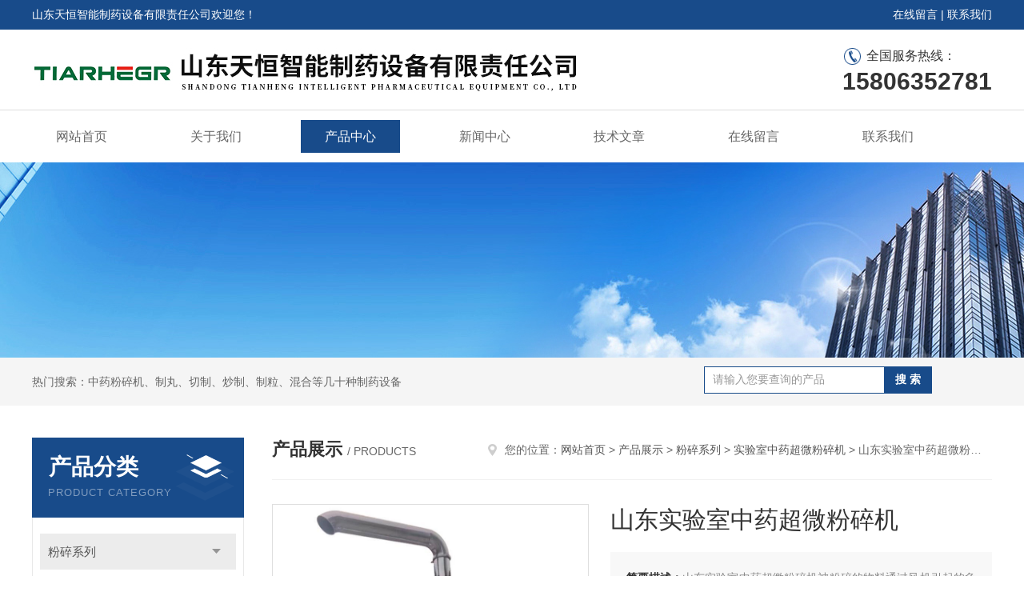

--- FILE ---
content_type: text/html; charset=utf-8
request_url: http://www.sdlqxy.com/Products-1593212.html
body_size: 8904
content:
<!DOCTYPE html PUBLIC "-//W3C//DTD XHTML 1.0 Transitional//EN" "http://www.w3.org/TR/xhtml1/DTD/xhtml1-transitional.dtd">
<html xmlns="http://www.w3.org/1999/xhtml">
<head>
<meta http-equiv="Content-Type" content="text/html; charset=utf-8" />
<meta http-equiv="x-ua-compatible" content="ie=edge,chrome=1">
<TITLE>实验室中药超微粉碎机-山东天恒智能制药设备有限责任公司</TITLE>
<META NAME="Keywords" CONTENT="实验室中药超微粉碎机">
<META NAME="Description" CONTENT="山东实验室中药超微粉碎机被粉碎的物料通过风机引起的负压气流带出粉碎室，进入物料收集系统，经过滤袋过滤，空气被排出，物料、粉尘被收集，完成粉碎。">
<link rel="stylesheet" type="text/css" href="/skins/41293/css/style.css"/>
<script type="text/javascript" src="/skins/41293/js/jquery-3.6.0.min.js"></script>
<script type="text/javascript" src="/skins/41293/js/swiper.min.js"></script>
<!--导航当前状态 JS-->
<script language="javascript" type="text/javascript"> 
	var nav= '3';
</script>
<!--导航当前状态 JS END-->
<link rel="shortcut icon" href="/skins/41293/favicon.ico">
<script type="application/ld+json">
{
"@context": "https://ziyuan.baidu.com/contexts/cambrian.jsonld",
"@id": "http://www.sdlqxy.com/Products-1593212.html",
"title": "山东实验室中药超微粉碎机",
"pubDate": "2017-01-13T10:15:51",
"upDate": "2025-08-21T12:16:27"
    }</script>
<script type="text/javascript" src="/ajax/common.ashx"></script>
<script src="/ajax/NewPersonalStyle.Classes.SendMSG,NewPersonalStyle.ashx" type="text/javascript"></script>
<script type="text/javascript">
var viewNames = "";
var cookieArr = document.cookie.match(new RegExp("ViewNames" + "=[_0-9]*", "gi"));
if (cookieArr != null && cookieArr.length > 0) {
   var cookieVal = cookieArr[0].split("=");
    if (cookieVal[0] == "ViewNames") {
        viewNames = unescape(cookieVal[1]);
    }
}
if (viewNames == "") {
    var exp = new Date();
    exp.setTime(exp.getTime() + 7 * 24 * 60 * 60 * 1000);
    viewNames = new Date().valueOf() + "_" + Math.round(Math.random() * 1000 + 1000);
    document.cookie = "ViewNames" + "=" + escape(viewNames) + "; expires" + "=" + exp.toGMTString();
}
SendMSG.ToSaveViewLog("1593212", "ProductsInfo",viewNames, function() {});
</script>
<script language="javaScript" src="/js/JSChat.js"></script><script language="javaScript">function ChatBoxClickGXH() { DoChatBoxClickGXH('http://chat.zyzhan.com',46864) }</script><script>!window.jQuery && document.write('<script src="https://public.mtnets.com/Plugins/jQuery/2.2.4/jquery-2.2.4.min.js">'+'</scr'+'ipt>');</script><script type="text/javascript" src="http://chat.zyzhan.com/chat/KFCenterBox/41293"></script><script type="text/javascript" src="http://chat.zyzhan.com/chat/KFLeftBox/41293"></script><script>
(function(){
var bp = document.createElement('script');
var curProtocol = window.location.protocol.split(':')[0];
if (curProtocol === 'https') {
bp.src = 'https://zz.bdstatic.com/linksubmit/push.js';
}
else {
bp.src = 'http://push.zhanzhang.baidu.com/push.js';
}
var s = document.getElementsByTagName("script")[0];
s.parentNode.insertBefore(bp, s);
})();
</script>
</head>

<body>
<div id="header">
  <div class="top_t">
    <div class="w1200"> <span class="fl">山东天恒智能制药设备有限责任公司欢迎您！</span> <span class="fr"><a href="/order.html">在线留言</a> | <a href="/contact.html">联系我们</a></span></div>
  </div>
  <div class="top_b">
    <div class="w1200">
      <div class="logo fl"><a href="/"><img src="/skins/41293/images/logo.jpg" alt="山东天恒智能制药设备有限责任公司" /></a></div>
      <div class="top_tel fr"><p class="tel0">全国服务热线：</p><b>15806352781</b></div>
    </div>
  </div>
</div>
<div id="nav_box" class="clear clearfix">
  <div class="nav">
    <ul>
      <li id="navId1"><a href="/">网站首页</a></li>
      <li id="navId2"><a href="/aboutus.html">关于我们</a></li>
      <li id="navId3"><a href="/products.html">产品中心</a></li>
      <li id="navId4"><a href="/news.html" >新闻中心</a></li>
      <li id="navId5"><a href="/article.html">技术文章</a></li>
      <li id="navId6" style="display:none;"><a href="/honor.html">荣誉资质</a></li>
      <li id="navId7" ><a href="/order.html">在线留言</a></li>
      <li id="navId8" ><a href="/contact.html">联系我们</a></li>
    </ul>
  </div>
</div>
<script language="javascript" type="text/javascript">
try {
    document.getElementById("navId" + nav).className = "nav_active";
}
catch (e) {}
</script>
<script src="http://www.zyzhan.com/mystat.aspx?u=linqing"></script>
<div class="ny_banner"><img src="/skins/41293/images/ny_banner.jpg"></div>
<!--主营产品和搜索框开始-->
<div class="mainprotl clear clearfix">
  <div class="w1200"> <span>热门搜索：中药粉碎机、制丸、切制、炒制、制粒、混合等几十种制药设备</span>
    <div class="search fl">
      <form name="form1" method="post" action="/products.html" onsubmit="return checkform(form1)">
        <input class="ss_input" type="text" name="keyword" onfocus="if (value =='请输入您要查询的产品'){value =''}" onblur="if (value =='')" value="请输入您要查询的产品">
        <input name="" type="submit" class="ss_an" value="搜 索">
      </form>
    </div>
  </div>
</div>
<!--主营产品和搜索框结束--> 
<div id="ny_con">
  <div class="w1200 clearfix">
   
    <div class="ny_left">
      <div class="in_left"><!--目录-->
        <div class="n_pro_list">
          <div class="proL">
            <div class="ttl"><b>产品分类</b>
              <p>Product category</p>
            </div>
            <ul class="yjk" id="div2">
              
              <li class="yj"><a href="/ParentList-171786.html" class="yja">粉碎系列</a><a style="cursor:Hand" onclick="showsubmenu('粉碎系列')" class="dj">点击</a>
                <div id="submenu_粉碎系列" style="display:none">
                  <ul>
                    
                    <li><a href="/SonList-524826.html">水冷式粉碎机组</a></li>
                    
                    <li><a href="/SonList-186796.html">大型低温粉碎机组</a></li>
                    
                    <li><a href="/SonList-186803.html">中药粉碎大型机组</a></li>
                    
                    <li><a href="/SonList-171791.html">中药粉碎机粗碎机</a></li>
                    
                    <li><a href="/SonList-216179.html">家用中药小型粉碎机</a></li>
                    
                    <li><a href="/SonList-216181.html">TH型高速中药粉碎机</a></li>
                    
                    <li><a href="/SonList-216182.html">多功能高速粉碎机</a></li>
                    
                    <li><a href="/SonList-216180.html">实验室中药超微粉碎机</a></li>
                    
                  </ul>
                </div>
              </li>
              
              <li><a href="/products.html" class="a1">查看全部</a></li>
            </ul>
          </div>
        </div>
      </div>
      <div class="in_left">
        <div class="n_pro_list">
          <div class="proL">
            <div class="ttl tt2"><b>相关文章</b>
              <p>Related articles</p>
            </div>
            <ul class="list_new">
              
              <li><a href="/Article-258793.html" title="选购实验室中药超微粉碎机时应从哪几方面考虑？">选购实验室中药超微粉碎机时应从哪几方面考虑？</a></li>
              
              <li><a href="/Article-243508.html" title="实验室中药超微粉碎机操作技巧与常见问题解决">实验室中药超微粉碎机操作技巧与常见问题解决</a></li>
              
              <li><a href="/Article-222629.html" title="实验室中药超微粉碎机在传统中医复方制备过程中的优化策略">实验室中药超微粉碎机在传统中医复方制备过程中的优化策略</a></li>
              
              <li><a href="/Article-221720.html" title="不同参数对实验室中药超微粉碎机研磨效果的影响">不同参数对实验室中药超微粉碎机研磨效果的影响</a></li>
              
              <li><a href="/Article-114392.html" title="实验室中药超微粉碎机粉碎纤维性物料的效果好">实验室中药超微粉碎机粉碎纤维性物料的效果好</a></li>
              
              <li><a href="/Article-88727.html" title="实验室中药超微粉碎机的产品特点及原理">实验室中药超微粉碎机的产品特点及原理</a></li>
              
              <li><a href="/Article-49224.html" title="如何才能提高超微粉碎机的工作效率">如何才能提高超微粉碎机的工作效率</a></li>
              
              <li><a href="/Article-216891.html" title="中药粗碎机使用过程中几种不正常现象的解析">中药粗碎机使用过程中几种不正常现象的解析</a></li>
              
              <li><a href="/Article-140321.html" title="使用中药粗碎机遇到的难题分析">使用中药粗碎机遇到的难题分析</a></li>
              
              <li><a href="/Article-46992.html" title="家用中药小型粉碎机风机的维护技巧">家用中药小型粉碎机风机的维护技巧</a></li>
              
              
            </ul>
          </div>
        </div>
      </div>
    </div>
    <div class="ny_right">
    	 <div class="ny_title"> <span class="left"> <strong>产品展示 </strong>/ products </span> <span class="right"><img src="/skins/41293/images/home.png">您的位置：<a href="/">网站首页</a> &gt; <a href="/products.html">产品展示</a> &gt; <a href="/ParentList-171786.html">粉碎系列</a> &gt; <a href="/SonList-216180.html">实验室中药超微粉碎机</a> &gt; 山东实验室中药超微粉碎机 
       
      </span> </div>
      
      <div class="article clearfix">
        <!--pro_detail_main start-->
    <div class="pro_detail_main"> 

        <div class="pro_detail_text">
            <h1>山东实验室中药超微粉碎机</h1>
            <div class="jyms"><p><span>简要描述：</span>山东实验室中药超微粉碎机被粉碎的物料通过风机引起的负压气流带出粉碎室，进入物料收集系统，经过滤袋过滤，空气被排出，物料、粉尘被收集，完成粉碎。</p></div>
            <ul>
                <li><img src="/skins/41293/images/dot.png" /><span>产品型号：</span></li>
                <li><img src="/skins/41293/images/dot.png" /><span>厂商性质：</span>生产厂家</li>
                <li><img src="/skins/41293/images/dot.png" /><span>更新时间：</span>2025-08-21</li>
                <li><img src="/skins/41293/images/dot.png" /><span>访&nbsp;&nbsp;问&nbsp;&nbsp;量：</span>3473</li>                
            </ul>
            <div class="pro_detail_btn">
                <a href="#cpzx" class="prodtl_btn1">产品咨询</a><a href="/contact.html" target="_blank" class="prodtl_btn2">联系我们</a>
            </div>
        </div>
        <div class="prodetail_img">    
            <div id="preview">                        
                <div class="jqzoom" id="spec-n1">
                     
                    <div id="ceshi" style="">
                    <img src="http://img42.zyzhan.com/gxhpic_3c3a6898c1/53e0d376465fc477bd42865bb75d0f028ce03e6955c865b7dc00d0de3e9f8f191db3ddc846c9dab0.jpg" jqimg="http://img42.zyzhan.com/gxhpic_3c3a6898c1/53e0d376465fc477bd42865bb75d0f028ce03e6955c865b7dc00d0de3e9f8f191db3ddc846c9dab0.jpg" />
                    </div>
                </div>
                <div id="spec-n5">
                    <!--<div class="control" id="spec-left">
                        <img src="/Skins/26020/images/left.jpg" />
                    </div>-->
                    <div id="spec-list">
                        <ul class="list-h"  >
                        
                            <li><p><img  onclick="jQuery('.videoItem').hide();mybaidu.window.SetPause();" src="http://img42.zyzhan.com/gxhpic_3c3a6898c1/53e0d376465fc477bd42865bb75d0f028ce03e6955c865b7dc00d0de3e9f8f191db3ddc846c9dab0_800_800_5.jpg" alt="" data-zoom-image="http://img42.zyzhan.com/gxhpic_3c3a6898c1/53e0d376465fc477bd42865bb75d0f028ce03e6955c865b7dc00d0de3e9f8f191db3ddc846c9dab0_800_800_5.jpg" onload="DrawImage(this,460,300)"></p></li>
                        
                            <li><p><img  onclick="jQuery('.videoItem').hide();mybaidu.window.SetPause();" src="http://img54.zyzhan.com/gxhpic_3c3a6898c1/53e0d376465fc477bd42865bb75d0f02d7c6460434108952caea2e90f94b52b709351c6e421892f0_800_800_5.jpg" alt="" data-zoom-image="http://img54.zyzhan.com/gxhpic_3c3a6898c1/53e0d376465fc477bd42865bb75d0f02d7c6460434108952caea2e90f94b52b709351c6e421892f0_800_800_5.jpg" onload="DrawImage(this,460,300)"></p></li>
                        
                        </ul>
                    </div>
                    <!--<div class="control" id="spec-right">
                        <img src="/Skins/26020/images/right.jpg" />
                    </div>	-->	
                </div>
            </div>
            <script type=text/javascript>
                $(function(){			
                   $("#ceshi").jqueryzoom({
                        xzoom:440,
                        yzoom:440,
                        offset:10,
                        position:"right",
                        preload:1,
                        lens:1
                    });							
                    /*$("#spec-list").jdMarquee({
                        deriction:"left",
                        step:1,
                        speed:4,
                        delay:10,
                        control:true,
                        _front:"#spec-right",
                        _back:"#spec-left"
                    });*/
                    $("#spec-list li").bind("mouseover",function(){
                        var src=$(this).children().children('img').attr("src");
                        $("#ceshi").css("width", "100%");
                        $("#ceshi").css("height", "100%");
                        $("#ceshi").css("position", "");
                        $("#spec-n1 img").eq(0).attr({
                            src:src.replace("\/n5\/","\/n1\/"),
                            jqimg:src.replace("\/n5\/","\/n0\/")
                        });
                        $("#spec-list li p").each(function(){
                            $(this).css({
                                "border":"1px solid #dfdfdf"
                            });
                            })
                        $(this).children('p').css({
                            "border":"1px solid #184b8a"
                        });
                    });	
                })
            </script>
            <script type=text/javascript src="/skins/41293/js/lib.js"></script>
            <script type=text/javascript src="/skins/41293/js/zzsc.js"></script>  
        </div>
        <div class="clear"></div>
    </div>
    <!--pro_detail_main end-->	
        <div class="pro_con_tlt"><span>详情介绍</span></div>
        <div class="pro_con"><p><strong>山东实验室中药超微粉碎机</strong>应用范围</p><p>&nbsp;可广泛用于中药、西药、农药、生物、化妆品、食品、饲料、化工、陶瓷等多行业干性物料的超微粉碎需求。尤其对于纤维性（如中草药、灵芝等）、高韧性（动物角类、棉花等）、高硬度（如金刚石、陶瓷等）物料的粉碎效果更为*。</p><p><strong>山东实验室中药超微粉碎机</strong>工作原理</p><p>可广泛用于中药、西药、农药、生物、化妆品、食品、饲料、化工、陶瓷等多行业干性物料的超微粉碎需求。</p><p>本机是利用重压研磨、剪切的形式来实现干性物料超微粉碎的设备。它由柱形粉碎室、研磨轮、研磨轨、风机、物料收集系统等组成。物料通过投料口进入柱形粉碎室，被沿着研磨轨做圆周运动的研磨轮碾压、剪切而实现粉碎。被粉碎的物料通过风机引起的负压气流带出粉碎室，进入物料收集系统，经过滤袋过滤，空气被排出，物料、粉尘被收集，完成粉碎。</p><p>产品特点</p><p>1）、细度高，植物性纤维的粉碎细度可达8-20&mu;m（D98）；硬性、脆性物料粉碎细度在1-5&mu;m（D98），某些特殊物料甚至更细。&nbsp;&nbsp;&nbsp;&nbsp;&nbsp;&nbsp;&nbsp;&nbsp;&nbsp;&nbsp;&nbsp;&nbsp;&nbsp;&nbsp;&nbsp;&nbsp;&nbsp;&nbsp;&nbsp;&nbsp;&nbsp;&nbsp;&nbsp;&nbsp;&nbsp;&nbsp;&nbsp;&nbsp;&nbsp;&nbsp;&nbsp;&nbsp;&nbsp;&nbsp;&nbsp;&nbsp;&nbsp;&nbsp;&nbsp;&nbsp;&nbsp;&nbsp;&nbsp;&nbsp;&nbsp;&nbsp;&nbsp;&nbsp;&nbsp;&nbsp;&nbsp;&nbsp;&nbsp;&nbsp;&nbsp;&nbsp;&nbsp;&nbsp;&nbsp;&nbsp;&nbsp;&nbsp;&nbsp;&nbsp;&nbsp;&nbsp;&nbsp;&nbsp;&nbsp;&nbsp;&nbsp;&nbsp;&nbsp;&nbsp;&nbsp;&nbsp;&nbsp;&nbsp;&nbsp;&nbsp;&nbsp;&nbsp;&nbsp;&nbsp;&nbsp;&nbsp;&nbsp;&nbsp;&nbsp;&nbsp;&nbsp;&nbsp;&nbsp;&nbsp;&nbsp;&nbsp;&nbsp;&nbsp;&nbsp;&nbsp;&nbsp;&nbsp;&nbsp;&nbsp;&nbsp;&nbsp;&nbsp;&nbsp;&nbsp;&nbsp;&nbsp;&nbsp;</p><p>2）温度低，巧妙的结构设计避免了粉碎时出现的升温。由于研磨轮的转速比较低，从而大大减少了因摩擦产生的热量；气流从粉碎室带出物料的同时，也带走了热量。所以，在常温下，其粉末温度zui高也仅在45℃以下，*可以满足大多数用户的需求，不需再单独配置冷却装置，降低使用成本。</p><p>当然，针对对低温要求比较高的特殊用户，该系列机型也*可以加载水冷却系统，且无需加大占用面积，从而达到更好的低温效果。</p><p>3）能耗低，与其他形式的超微粉碎机相比，本系列机型不需空压机及相关附属设备，使得耗电量大为降低；占地面积小，节约空间；操控简便，不需太多操作工，大大节省人力成本。</p><p>4）损耗低，耗材省，全部采用优质不锈钢制造，避免了其他介质进入；整机结构通畅，物料粉碎、收集充分，降低了损耗；研磨轮轨采用特种超硬不锈钢材料，不易磨损，使用寿命长，从而降低使用成本。</p><p>5） 操控简便，可调节性强，由于主机电机、分机电机均采用了变频控制技术，使用户可在不同细度范围之内任意调节，更好的满足了多种细度需求。</p><p>6）结构紧凑，震动低，不需地脚螺丝专门固定，可根据使用场地情况随意移动。</p><p>&nbsp;</p>&nbsp;<br />
          <br />
           <div class="pro_con_tlt"><span>留言询价</span></div>
          <link rel="stylesheet" type="text/css" href="/css/MessageBoard_style.css">
<script language="javascript" src="/skins/Scripts/order.js?v=20210318" type="text/javascript"></script>
<a name="order" id="order"></a>
<div class="ly_msg" id="ly_msg">
<form method="post" name="form2" id="form2">
	<h3>留言框  </h3>
	<ul>
		<li>
			<h4 class="xh">产品：</h4>
			<div class="msg_ipt1"><input class="textborder" size="30" name="Product" id="Product" value="山东实验室中药超微粉碎机"  placeholder="请输入产品名称" /></div>
		</li>
		<li>
			<h4>您的单位：</h4>
			<div class="msg_ipt12"><input class="textborder" size="42" name="department" id="department"  placeholder="请输入您的单位名称" /></div>
		</li>
		<li>
			<h4 class="xh">您的姓名：</h4>
			<div class="msg_ipt1"><input class="textborder" size="16" name="yourname" id="yourname"  placeholder="请输入您的姓名"/></div>
		</li>
		<li>
			<h4 class="xh">联系电话：</h4>
			<div class="msg_ipt1"><input class="textborder" size="30" name="phone" id="phone"  placeholder="请输入您的联系电话"/></div>
		</li>
		<li>
			<h4>常用邮箱：</h4>
			<div class="msg_ipt12"><input class="textborder" size="30" name="email" id="email" placeholder="请输入您的常用邮箱"/></div>
		</li>
        <li>
			<h4>省份：</h4>
			<div class="msg_ipt12"><select id="selPvc" class="msg_option">
							<option value="0" selected="selected">请选择您所在的省份</option>
			 <option value="1">安徽</option> <option value="2">北京</option> <option value="3">福建</option> <option value="4">甘肃</option> <option value="5">广东</option> <option value="6">广西</option> <option value="7">贵州</option> <option value="8">海南</option> <option value="9">河北</option> <option value="10">河南</option> <option value="11">黑龙江</option> <option value="12">湖北</option> <option value="13">湖南</option> <option value="14">吉林</option> <option value="15">江苏</option> <option value="16">江西</option> <option value="17">辽宁</option> <option value="18">内蒙古</option> <option value="19">宁夏</option> <option value="20">青海</option> <option value="21">山东</option> <option value="22">山西</option> <option value="23">陕西</option> <option value="24">上海</option> <option value="25">四川</option> <option value="26">天津</option> <option value="27">新疆</option> <option value="28">西藏</option> <option value="29">云南</option> <option value="30">浙江</option> <option value="31">重庆</option> <option value="32">香港</option> <option value="33">澳门</option> <option value="34">中国台湾</option> <option value="35">国外</option>	
                             </select></div>
		</li>
		<li>
			<h4>详细地址：</h4>
			<div class="msg_ipt12"><input class="textborder" size="50" name="addr" id="addr" placeholder="请输入您的详细地址"/></div>
		</li>
		
        <li>
			<h4>补充说明：</h4>
			<div class="msg_ipt12 msg_ipt0"><textarea class="areatext" style="width:100%;" name="message" rows="8" cols="65" id="message"  placeholder="请输入您的任何要求、意见或建议"></textarea></div>
		</li>
		<li>
			<h4 class="xh">验证码：</h4>
			<div class="msg_ipt2">
            	<div class="c_yzm">
                    <input class="textborder" size="4" name="Vnum" id="Vnum"/>
                    <a href="javascript:void(0);" class="yzm_img"><img src="/Image.aspx" title="点击刷新验证码" onclick="this.src='/image.aspx?'+ Math.random();"  width="90" height="34" /></a>
                </div>
                <span>请输入计算结果（填写阿拉伯数字），如：三加四=7</span>
            </div>
		</li>
		<li>
			<h4></h4>
			<div class="msg_btn"><input type="button" onclick="return Validate();" value="提 交" name="ok"  class="msg_btn1"/><input type="reset" value="重 填" name="no" /></div>
		</li>
	</ul>	
    <input name="PvcKey" id="PvcHid" type="hidden" value="" />
</form>
</div>
</div>
        <div class="art-next">
          <dl class="shangxia">
            <dd>上一篇：<a href="/Products-1593198.html">BTY系列大型糖衣机价格</a> </dd>
            <dd>下一篇：<a href="/Products-1714443.html">BTY400-1000荸荠式糖衣机价格</a> </dd>
          </dl>
        </div>
      </div>
    </div>
  </div>
</div>
<div id="clear"></div>
<!--Foot begin-->
<div class="foot_box">
  <div class="foot_t">
    <div class="w1200"> <a href="/">网站首页</a>　|　<a href="/aboutus.html">关于我们</a>　|　<a href="/products.html">产品中心</a>　|　<a href="/news.html">新闻动态</a>　|　<a href="/article.html">技术文章</a>　|<a href="/order.html">在线留言</a>　|　<a href="/contact.html">联系我们</a> <span><a href="#"></a></span> </div>
  </div>
  <div class="foot_b">
    <div class="w1200">
      <div class="f_b_t">
        <div class="f_contact fl">
          <p>联系我们 </p>
          <span>山东天恒智能制药设备有限责任公司</span>
          <span>公司地址：山东省临清市新华办事处花园村工业园&nbsp;&nbsp;&nbsp;技术支持：<a href="http://www.zyzhan.com" target="_blank" rel="nofollow noopener noreferrer">制药网</a></span> <span class="xian"></span>
          <ul>
            <li class="heart">电　　话：0635-2348688</li>
            <li class="heart1">QQ：871180091</li>
            <li class="heart2">公司传真：</li>
            <li class="heart3">邮箱：15806352781@163.com</li> 
          </ul>
          
         </div>
         <div class="f_ewm fr">
         <p>扫一扫 <b>更多精彩</b></p>  
          <div class="code1 fl">
            <img src="/skins/41293/images/wx.jpg">
            <p>扫码加微信</p>
           </div>
          <div class="code2 fl">
            <img src="/skins/41293/images/wx1.jpg">
            <p>扫码移动端浏览</p>
          </div>
      </div>
    </div>
    </div>
    <div class="copyright">
       &copy; 2026 版权所有：山东天恒智能制药设备有限责任公司&nbsp;&nbsp;&nbsp;<a target="_blank" href="http://beian.miit.gov.cn/" rel="nofollow noopener noreferrer">备案号：</a>&nbsp;&nbsp;&nbsp;<a href="/sitemap.xml" target="_blank noopener noreferrer" >sitemap.xml</a>&nbsp;&nbsp;&nbsp;<a href="http://www.zyzhan.com/login" target="_blank" rel="nofollow noopener noreferrer">管理登陆</a>
    </div>
  </div>
</div>
<!--Foot end-->

<!--网站漂浮 begin-->
<div id="gxhxwtmobile" style="display:none;">15806352781</div>
 <div class="pf_new" style="display:none;">
	<div class="hd"><p>联系我们</p><span>contact us</span><em class="close"></em></div>
    <div class="conn">
    	<!--<div class="lxr">
            <a href="http://wpa.qq.com/msgrd?v=3&amp;uin=871180091&amp;site=qq&amp;menu=yes" target="_blank" class="qq"><img src="/skins/41293/images/qq.png" title="QQ交谈">QQ交谈</a>
            <a onclick="ChatBoxClickGXH()" href="#" class="zx" target="_self"><img src="/skins/41293/images/zx2.png" title="点击这里给我发消息">在线交流</a>
        </div>-->
        <div class="wx"><p><img src="/skins/41293/images/wx.jpg" /><i class="iblock"></i></p><span>扫码，<em>加</em>微信</span></div>
    </div>
    <div class="bd"><a href="javascript:goTop();"><p></p><span>返回顶部</span></a></div>
</div>
<div class="pf_new_bx"><p></p><span>联<br />系<br />我<br />们</span><em></em></div>
<!--网站漂浮 end-->

<script type="text/javascript" src="/skins/41293/js/pt_js.js"></script>

 <script type='text/javascript' src='/js/VideoIfrmeReload.js?v=001'></script>
  
</html>
<script type="text/javascript">   
$(document).ready(function(e) {
    $(".pro_con img").each(function(index, element) {
        $(this).attr('style', 'max-width:100%');
    });
});
</script></body>